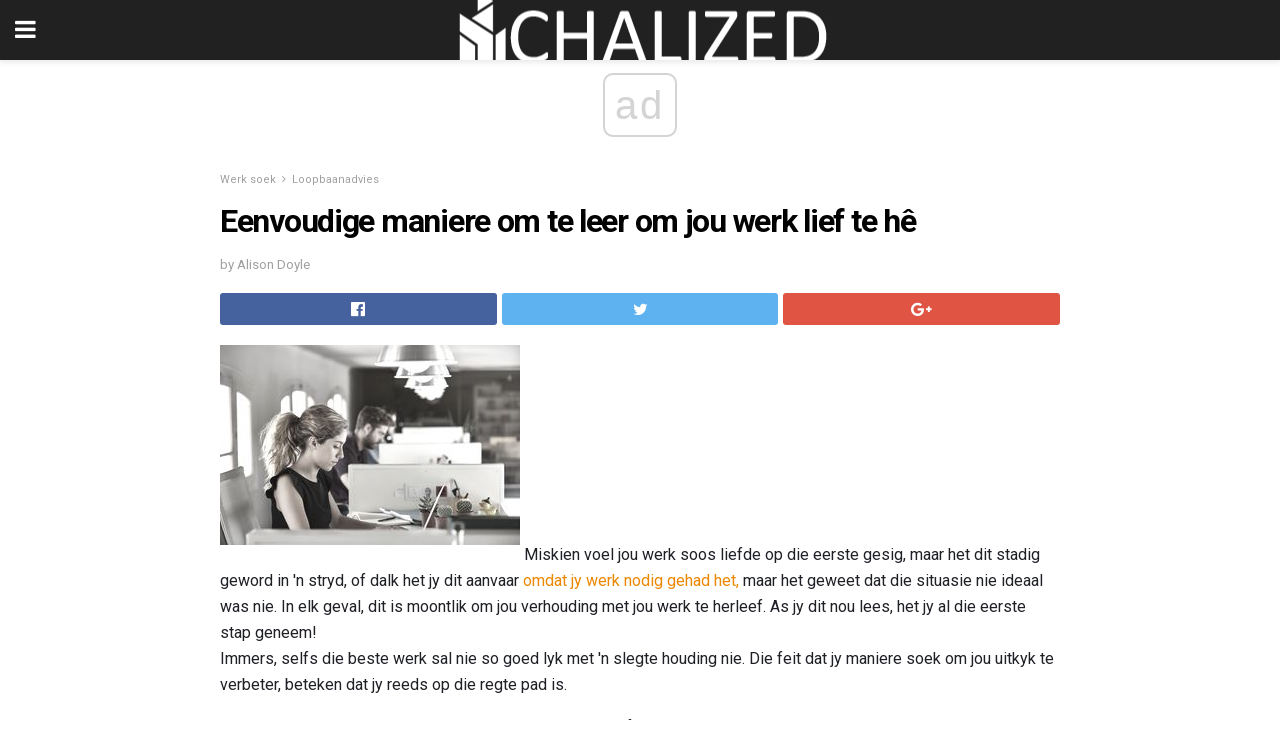

--- FILE ---
content_type: text/html; charset=UTF-8
request_url: https://af.chalized.com/eenvoudige-maniere-om-te-leer-om-jou-werk-lief-te-he/
body_size: 14244
content:
<!doctype html>
<html amp>
<head>
<meta charset="utf-8">
<meta name="viewport" content="width=device-width,initial-scale=1,minimum-scale=1,maximum-scale=1,user-scalable=no">
<link rel="canonical" href="https://af.chalized.com/eenvoudige-maniere-om-te-leer-om-jou-werk-lief-te-he/">
<script custom-element="amp-sidebar" src="https://cdn.ampproject.org/v0/amp-sidebar-0.1.js" async></script>
<link rel="icon" href="https://af.chalized.com/wp-content/themes/jnews-architect/images/cropped-favicon-32x32.png" sizes="32x32" />
<link rel="icon" href="https://af.chalized.com/wp-content/themes/jnews-architect/images/cropped-favicon-192x192.png" sizes="192x192" />
<link rel="apple-touch-icon-precomposed" href="https://af.chalized.com/wp-content/themes/jnews-architect/images/cropped-favicon-192x192.png" />
<link href="https://maxcdn.bootstrapcdn.com/font-awesome/4.7.0/css/font-awesome.min.css" rel="stylesheet" type="text/css">
<title>10 eenvoudige maniere om te leer om jou werk lief te hê</title>
<script src="https://cdn.ampproject.org/v0.js" async></script>
<link rel="stylesheet" href="https://fonts.googleapis.com/css?family=Roboto%3Aregular%2C700">
<style amp-boilerplate>body{-webkit-animation:-amp-start 8s steps(1,end) 0s 1 normal both;-moz-animation:-amp-start 8s steps(1,end) 0s 1 normal both;-ms-animation:-amp-start 8s steps(1,end) 0s 1 normal both;animation:-amp-start 8s steps(1,end) 0s 1 normal both}@-webkit-keyframes -amp-start{from{visibility:hidden}to{visibility:visible}}@-moz-keyframes -amp-start{from{visibility:hidden}to{visibility:visible}}@-ms-keyframes -amp-start{from{visibility:hidden}to{visibility:visible}}@-o-keyframes -amp-start{from{visibility:hidden}to{visibility:visible}}@keyframes -amp-start{from{visibility:hidden}to{visibility:visible}}</style>
<noscript>
	<style amp-boilerplate>body{-webkit-animation:none;-moz-animation:none;-ms-animation:none;animation:none}</style>
</noscript>
<style amp-custom>
	/*** Generic WP ***/
	/*.alignright {
	float: right;
	}
	.alignleft {
	float: left;
	}*/
	.aligncenter {
	display: block;
	margin-left: auto;
	margin-right: auto;
	}
	.amp-wp-enforced-sizes {
	/** Our sizes fallback is 100vw, and we have a padding on the container; the max-width here prevents the element from overflowing. **/
	max-width: 100%;
	margin: 0 auto;
	}
	.amp-wp-unknown-size img {
	/** Worst case scenario when we can't figure out dimensions for an image. **/
	/** Force the image into a box of fixed dimensions and use object-fit to scale. **/
	object-fit: contain;
	}
	/* Clearfix */
	.clearfix:before, .clearfix:after {
	content: " ";
	display: table;
	}
	.clearfix:after {
	clear: both;
	}
	/*** Theme Styles ***/
	.amp-wp-content, .amp-wp-title-bar div {
	margin: 0 auto;
	max-width: 600px;
	}
	body, html {
	height: 100%;
	margin: 0;
	}
	body {
	background-color: #FFFFFF;
	color: #1f2026;
	font-family: -apple-system, BlinkMacSystemFont, "Segoe UI", "Roboto", "Oxygen-Sans", "Ubuntu", "Cantarell", "Helvetica Neue", sans-serif;
	font-size: 14px;
	line-height: 1.785714285714286em;
	text-rendering: optimizeLegibility;
	-webkit-font-smoothing: antialiased;
	-moz-osx-font-smoothing: grayscale;
	}
	h1,
	h2,
	h3,
	h4,
	h5,
	h6,
	.amp-wp-title {
	color: #020202;
	}
	body,
	input,
	textarea,
	select,
	.chosen-container-single .chosen-single,
	.btn,
	.button {
	font-family: Roboto;
	}
	::-moz-selection {
	background: #fde69a;
	color: #212121;
	text-shadow: none;
	}
	::-webkit-selection {
	background: #fde69a;
	color: #212121;
	text-shadow: none;
	}
	::selection {
	background: #fde69a;
	color: #212121;
	text-shadow: none;
	}
	p, ol, ul, figure {
	margin: 0 0 1em;
	padding: 0;
	}
	a, a:visited {
	text-decoration: none;
	}
	a:hover, a:active, a:focus {
	color: #212121;
	}
	/*** Global Color ***/
	a,
	a:visited,
	#breadcrumbs a:hover,
	.amp-related-content h3 a:hover,
	.amp-related-content h3 a:focus,
	.bestprice .price, .jeg_review_title
	{
	color: #ed8600;
	}
	/*** Header ***/
	.amp-wp-header {
	text-align: center;
	background-color: #fff;
	height: 60px;
	box-shadow: 0 2px 6px rgba(0, 0, 0,.1);
	}
	.amp-wp-header.dark {
	background-color: #212121;
	}
	.amp-wp-header .jeg_mobile_logo {
	background-image: url(https://af.chalized.com/wp-content/themes/jnews-architect/images/mobile-logo-architect.png);
	}
	@media
	only screen and (-webkit-min-device-pixel-ratio: 2),
	only screen and (   min--moz-device-pixel-ratio: 2),
	only screen and (     -o-min-device-pixel-ratio: 2/1),
	only screen and (        min-device-pixel-ratio: 2),
	only screen and (                min-resolution: 192dpi),
	only screen and (                min-resolution: 2dppx) {
	.amp-wp-header .jeg_mobile_logo {
	background-image: url(https://af.chalized.com/wp-content/themes/jnews-architect/images/mobile-logo-architect2x.png);
	background-size: 180px;
	}
	}
	.amp-wp-header div {
	color: #fff;
	font-size: 1em;
	font-weight: 400;
	margin: 0 auto;
	position: relative;
	display: block;
	width: 100%;
	height: 100%;
	}
	.amp-wp-header a {
	text-align: center;
	width: 100%;
	height: 100%;
	display: block;
	background-position: center center;
	background-repeat: no-repeat;
	}
	.amp-wp-site-icon {
	vertical-align: middle;
	}
	/*** Article ***/
	.amp-wp-article {
	color: #333;
	font-size: 16px;
	line-height: 1.625em;
	margin: 22px auto 30px;
	padding: 0 15px;
	max-width: 840px;
	overflow-wrap: break-word;
	word-wrap: break-word;
	}
	/* Article Breadcrumb */
	.amp-wp-breadcrumb {
	margin: -5px auto 10px;
	font-size: 11px;
	color: #a0a0a0;
	}
	#breadcrumbs a {
	color: #53585c;
	}
	#breadcrumbs .fa {
	padding: 0 3px
	}
	#breadcrumbs .breadcrumb_last_link a {
	color: #a0a0a0
	}
	/* Article Header */
	.amp-wp-article-header {
	margin-bottom: 15px;
	}
	.amp-wp-title {
	display: block;
	width: 100%;
	font-size: 32px;
	font-weight: bold;
	line-height: 1.15;
	margin: 0 0 .4em;
	letter-spacing: -0.04em;
	}
	/* Article Meta */
	.amp-wp-meta {
	color: #a0a0a0;
	list-style: none;
	font-size: smaller;
	}
	.amp-wp-meta li {
	display: inline-block;
	line-height: 1;
	}
	.amp-wp-byline amp-img, .amp-wp-byline .amp-wp-author {
	display: inline-block;
	}
	.amp-wp-author a {
	font-weight: bold;
	}
	.amp-wp-byline amp-img {
	border-radius: 100%;
	position: relative;
	margin-right: 6px;
	vertical-align: middle;
	}
	.amp-wp-posted-on {
	margin-left: 5px;
	}
	.amp-wp-posted-on:before {
	content: '\2014';
	margin-right: 5px;
	}
	/* Featured image */
	/* .amp-wp-article .amp-wp-article-featured-image {
	margin: 0 -15px 15px;
	max-width: none;
	} */
	.amp-wp-article-featured-image amp-img {
	margin: 0 auto;
	}
	.amp-wp-article-featured-image.wp-caption .wp-caption-text {
	margin: 0 18px;
	}
	/* Social Share */
	.jeg_share_amp_container {
	margin: 0 0 15px;
	}
	.jeg_sharelist {
	float: none;
	display: -webkit-flex;
	display: -ms-flexbox;
	display: flex;
	-webkit-flex-wrap: wrap;
	-ms-flex-wrap: wrap;
	flex-wrap: wrap;
	-webkit-align-items: flex-start;
	-ms-flex-align: start;
	align-items: flex-start;
	}
	.jeg_share_button a {
	display: -webkit-flex;
	display: -ms-flexbox;
	display: flex;
	-webkit-flex: 1;
	-ms-flex: 1;
	flex: 1;
	-webkit-justify-content: center;
	-ms-flex-pack: center;
	justify-content: center;
	-webkit-backface-visibility: hidden;
	backface-visibility: hidden;
	}
	.jeg_share_button a {
	float: left;
	width: auto;
	height: 32px;
	line-height: 32px;
	white-space: nowrap;
	padding: 0 10px;
	color: #fff;
	background: #212121;
	margin: 0 5px 5px 0;
	border-radius: 3px;
	text-align: center;
	-webkit-transition: .2s;
	-o-transition: .2s;
	transition: .2s;
	}
	.jeg_share_button a:last-child {
	margin-right: 0
	}
	.jeg_share_button a:hover {
	opacity: .75
	}
	.jeg_share_button a > span {
	display: none;
	}
	.jeg_share_button .fa {
	font-size: 16px;
	line-height: inherit;
	}
	.jeg_share_button .jeg_btn-facebook {
	background: #45629f;
	}
	.jeg_share_button .jeg_btn-twitter {
	background: #5eb2ef;
	}
	.jeg_share_button .jeg_btn-pinterest {
	background: #e02647;
	}
	.jeg_share_button .jeg_btn-google-plus {
	background: #df5443;
	}
	/*** Article Content ***/
	.amp-wp-article-content {
	color: #1f2026;
	}
	.amp-wp-article-content ul, .amp-wp-article-content ol {
	margin: 0 0 1.5em 1.5em;
	}
	.amp-wp-article-content li {
	margin-bottom: 0.5em;
	}
	.amp-wp-article-content ul {
	list-style: square;
	}
	.amp-wp-article-content ol {
	list-style: decimal;
	}
	.amp-wp-article-content ul.fa-ul {
	list-style: none;
	margin-left: inherit;
	padding-left: inherit;
	}
	.amp-wp-article-content amp-img {
	margin: 0 auto 15px;
	}
	.amp-wp-article-content .wp-caption amp-img {
	margin-bottom: 0px;
	}
	.amp-wp-article-content amp-img.alignright {
	margin: 5px -15px 15px 15px;
	max-width: 60%;
	}
	.amp-wp-article-content amp-img.alignleft {
	margin: 5px 15px 15px -15px;
	max-width: 60%;
	}
	.amp-wp-article-content h1, .amp-wp-article-content h2, .amp-wp-article-content h3, .amp-wp-article-content h4, .amp-wp-article-content h5, .amp-wp-article-content h6 {
	font-weight: 500;
	}
	dt {
	font-weight: 600;
	}
	dd {
	margin-bottom: 1.25em;
	}
	em, cite {
	font-style: italic;
	}
	ins {
	background: #fcf8e3;
	}
	sub, sup {
	font-size: 62.5%;
	}
	sub {
	vertical-align: sub;
	bottom: 0;
	}
	sup {
	vertical-align: super;
	top: 0.25em;
	}
	/* Table */
	table {
	width: 100%;
	margin: 1em 0 30px;
	line-height: normal;
	color: #7b7b7b;
	}
	tr {
	border-bottom: 1px solid #eee;
	}
	tbody tr:hover {
	color: #53585c;
	background: #f7f7f7;
	}
	thead tr {
	border-bottom: 2px solid #eee;
	}
	th, td {
	font-size: 0.85em;
	padding: 8px 20px;
	text-align: left;
	border-left: 1px solid #eee;
	border-right: 1px solid #eee;
	}
	th {
	color: #53585c;
	font-weight: bold;
	vertical-align: middle;
	}
	tbody tr:last-child, th:first-child, td:first-child, th:last-child, td:last-child {
	border: 0;
	}
	/* Quotes */
	blockquote {
	display: block;
	color: #7b7b7b;
	font-style: italic;
	padding-left: 1em;
	border-left: 4px solid #eee;
	margin: 0 0 15px 0;
	}
	blockquote p:last-child {
	margin-bottom: 0;
	}
	/* Captions */
	.wp-caption {
	max-width: 100%;
	box-sizing: border-box;
	}
	.wp-caption.alignleft {
	margin: 5px 20px 20px 0;
	}
	.wp-caption.alignright {
	margin: 5px 0 20px 20px;
	}
	.wp-caption .wp-caption-text {
	margin: 3px 0 1em;
	font-size: 12px;
	color: #a0a0a0;
	text-align: center;
	}
	.wp-caption a {
	color: #a0a0a0;
	text-decoration: underline;
	}
	/* AMP Media */
	amp-carousel {
	margin-top: -25px;
	}
	.amp-wp-article-content amp-carousel amp-img {
	border: none;
	}
	amp-carousel > amp-img > img {
	object-fit: contain;
	}
	.amp-wp-iframe-placeholder {
	background-color: #212121;
	background-size: 48px 48px;
	min-height: 48px;
	}
	/* Shortcodes */
	.intro-text {
	font-size: larger;
	line-height: 1.421em;
	letter-spacing: -0.01em;
	}
	.dropcap {
	display: block;
	float: left;
	margin: 0.04em 0.2em 0 0;
	color: #212121;
	font-size: 3em;
	line-height: 1;
	padding: 10px 15px;
	}
	.dropcap.rounded {
	border-radius: 10px;
	}
	/* Pull Quote */
	.pullquote {
	font-size: larger;
	border: none;
	padding: 0 1em;
	position: relative;
	text-align: center;
	}
	.pullquote:before, .pullquote:after {
	content: '';
	display: block;
	width: 50px;
	height: 2px;
	background: #eee;
	}
	.pullquote:before {
	margin: 1em auto 0.65em;
	}
	.pullquote:after {
	margin: 0.75em auto 1em;
	}
	/* Article Review */
	.jeg_review_wrap {
	border-top: 3px solid #eee;
	padding-top: 20px;
	margin: 40px 0;
	}
	.jeg_reviewheader {
	margin-bottom: 20px;
	}
	.jeg_review_title {
	font-weight: bold;
	margin: 0 0 20px;
	}
	.jeg_review_wrap .jeg_review_subtitle {
	font-size: smaller;
	line-height: 1.4em;
	margin: 0 0 5px;
	}
	.jeg_review_wrap h3 {
	font-size: 16px;
	font-weight: bolder;
	margin: 0 0 10px;
	text-transform: uppercase;
	}
	.review_score {
	float: left;
	color: #fff;
	text-align: center;
	width: 70px;
	margin-right: 15px;
	}
	.review_score .score_text {
	background: rgba(0, 0, 0, 0.08);
	}
	.score_good {
	background: #0D86F7;
	}
	.score_avg {
	background: #A20DF7;
	}
	.score_bad {
	background: #F70D0D;
	}
	.score_value {
	display: block;
	font-size: 26px;
	font-weight: bold;
	line-height: normal;
	padding: 10px 0;
	}
	.score_value .percentsym {
	font-size: 50%;
	vertical-align: super;
	margin-right: -0.45em;
	}
	.score_text {
	display: block;
	padding: 3px 0;
	font-size: 12px;
	letter-spacing: 1.5px;
	text-transform: uppercase;
	text-rendering: auto;
	-webkit-font-smoothing: auto;
	-moz-osx-font-smoothing: auto;
	}
	.jeg_reviewdetail {
	margin-bottom: 30px;
	background: #f5f5f5;
	border-radius: 3px;
	width: 100%;
	}
	.conspros {
	padding: 15px 20px;
	}
	.jeg_reviewdetail .conspros:first-child {
	border-bottom: 1px solid #e0e0e0;
	}
	.jeg_reviewdetail ul {
	margin: 0;
	list-style-type: none;
	font-size: smaller;
	}
	.jeg_reviewdetail li {
	padding-left: 22px;
	position: relative;
	}
	.jeg_reviewdetail li > i {
	color: #a0a0a0;
	position: absolute;
	left: 0;
	top: -1px;
	font-style: normal;
	font-size: 14px;
	}
	.jeg_reviewdetail li > i:before {
	font-family: 'FontAwesome';
	content: "\f00c";
	display: inline-block;
	text-rendering: auto;
	-webkit-font-smoothing: antialiased;
	-moz-osx-font-smoothing: grayscale;
	}
	.jeg_reviewdetail .conspros:last-child li > i:before {
	content: "\f00d";
	}
	/* Review Breakdown */
	.jeg_reviewscore {
	padding: 15px 20px;
	border: 2px solid #eee;
	border-radius: 3px;
	margin-bottom: 30px;
	}
	.jeg_reviewscore ul {
	margin: 0;
	font-family: inherit;
	}
	.jeg_reviewscore li {
	margin: 1em 0;
	padding: 0;
	font-size: 13px;
	list-style: none;
	}
	/* Review Stars */
	.jeg_review_stars {
	font-size: 14px;
	color: #F7C90D;
	}
	.jeg_reviewstars li {
	border-top: 1px dotted #eee;
	padding-top: 8px;
	margin: 8px 0;
	}
	.jeg_reviewstars .reviewscore {
	float: right;
	font-size: 18px;
	color: #F7C90D;
	}
	/* Review Bars */
	.jeg_reviewbars .reviewscore {
	font-weight: bold;
	float: right;
	}
	.jeg_reviewbars .jeg_reviewbar_wrap, .jeg_reviewbars .barbg {
	height: 4px;
	border-radius: 2px;
	}
	.jeg_reviewbars .jeg_reviewbar_wrap {
	position: relative;
	background: #eee;
	clear: both;
	}
	.jeg_reviewbars .barbg {
	position: relative;
	display: block;
	background: #F7C90D;
	background: -moz-linear-gradient(left, rgba(247, 201, 13, 1) 0%, rgba(247, 201, 13, 1) 45%, rgba(247, 126, 13, 1) 100%);
	background: -webkit-linear-gradient(left, rgba(247, 201, 13, 1) 0%, rgba(247, 201, 13, 1) 45%, rgba(247, 126, 13, 1) 100%);
	background: linear-gradient(to right, rgba(247, 201, 13, 1) 0%, rgba(247, 201, 13, 1) 45%, rgba(247, 126, 13, 1) 100%);
	filter: progid:DXImageTransform.Microsoft.gradient(startColorstr='#f7c90d', endColorstr='#f77e0d', GradientType=1);
	}
	.jeg_reviewbars .barbg:after {
	width: 10px;
	height: 10px;
	border-radius: 100%;
	background: #fff;
	content: '';
	position: absolute;
	right: 0;
	display: block;
	border: 3px solid #F77E0D;
	top: -3px;
	box-sizing: border-box;
	}
	/* Product Deals */
	.jeg_deals h3 {
	text-transform: none;
	font-size: 18px;
	margin-bottom: 5px;
	font-weight: bold;
	}
	.dealstitle p {
	font-size: smaller;
	}
	.bestprice {
	margin-bottom: 1em;
	}
	.bestprice h4 {
	font-size: smaller;
	font-weight: bold;
	text-transform: uppercase;
	display: inline;
	}
	.bestprice .price {
	font-size: 1em;
	}
	.jeg_deals .price {
	font-weight: bold;
	}
	.jeg_deals a {
	color: #212121
	}
	/* Deals on Top Article */
	.jeg_deals_float {
	width: 100%;
	padding: 10px 15px 15px;
	background: #f5f5f5;
	border-radius: 3px;
	margin: 0 0 1.25em;
	box-sizing: border-box;
	}
	.jeg_deals_float h3 {
	font-size: smaller;
	margin: 0 0 5px;
	}
	.jeg_deals_float .jeg_storelist li {
	padding: 3px 7px;
	font-size: small;
	}
	ul.jeg_storelist {
	list-style: none;
	margin: 0;
	border: 1px solid #e0e0e0;
	font-family: inherit;
	}
	.jeg_storelist li {
	background: #fff;
	border-bottom: 1px solid #e0e0e0;
	padding: 5px 10px;
	margin: 0;
	font-size: 13px;
	}
	.jeg_storelist li:last-child {
	border-bottom: 0
	}
	.jeg_storelist li .priceinfo {
	float: right;
	}
	.jeg_storelist .productlink {
	display: inline-block;
	padding: 0 10px;
	color: #fff;
	border-radius: 2px;
	font-size: 11px;
	line-height: 20px;
	margin-left: 5px;
	text-transform: uppercase;
	font-weight: bold;
	}
	/* Article Footer Meta */
	.amp-wp-meta-taxonomy {
	display: block;
	list-style: none;
	margin: 20px 0;
	border-bottom: 2px solid #eee;
	}
	.amp-wp-meta-taxonomy span {
	font-weight: bold;
	}
	.amp-wp-tax-category, .amp-wp-tax-tag {
	font-size: smaller;
	line-height: 1.4em;
	margin: 0 0 1em;
	}
	.amp-wp-tax-tag span {
	font-weight: bold;
	margin-right: 3px;
	}
	.amp-wp-tax-tag a {
	color: #616161;
	background: #f5f5f5;
	display: inline-block;
	line-height: normal;
	padding: 3px 8px;
	margin: 0 3px 5px 0;
	-webkit-transition: all 0.2s linear;
	-o-transition: all 0.2s linear;
	transition: all 0.2s linear;
	}
	.amp-wp-tax-tag a:hover,
	.jeg_storelist .productlink {
	color: #fff;
	background: #ed8600;
	}
	/* AMP Related */
	.amp-related-wrapper h2 {
	font-size: 16px;
	font-weight: bold;
	margin-bottom: 10px;
	}
	.amp-related-content {
	margin-bottom: 15px;
	overflow: hidden;
	}
	.amp-related-content amp-img {
	float: left;
	width: 100px;
	}
	.amp-related-text {
	margin-left: 100px;
	padding-left: 15px;
	}
	.amp-related-content h3 {
	font-size: 14px;
	font-weight: 500;
	line-height: 1.4em;
	margin: 0 0 5px;
	}
	.amp-related-content h3 a {
	color: #212121;
	}
	.amp-related-content .amp-related-meta {
	color: #a0a0a0;
	font-size: 10px;
	line-height: normal;
	text-transform: uppercase;
	}
	.amp-related-date {
	margin-left: 5px;
	}
	.amp-related-date:before {
	content: '\2014';
	margin-right: 5px;
	}
	/* AMP Comment */
	.amp-wp-comments-link {
	}
	.amp-wp-comments-link a {
	}
	/* AMP Footer */
	.amp-wp-footer {
	background: #f5f5f5;
	color: #999;
	text-align: center;
	}
	.amp-wp-footer .amp-wp-footer-inner {
	margin: 0 auto;
	padding: 15px;
	position: relative;
	}
	.amp-wp-footer h2 {
	font-size: 1em;
	line-height: 1.375em;
	margin: 0 0 .5em;
	}
	.amp-wp-footer .back-to-top {
	font-size: 11px;
	text-transform: uppercase;
	letter-spacing: 1px;
	}
	.amp-wp-footer p {
	font-size: 12px;
	line-height: 1.5em;
	margin: 1em 2em .6em;
	}
	.amp-wp-footer a {
	color: #53585c;
	text-decoration: none;
	}
	.amp-wp-social-footer a:not(:last-child) {
	margin-right: 0.8em;
	}
	/* AMP Ads */
	.amp_ad_wrapper {
	text-align: center;
	}
	/* AMP Sidebar */
	.toggle_btn,
	.amp-wp-header .jeg_search_toggle {
	color: #212121;
	background: transparent;
	font-size: 24px;
	top: 0;
	left: 0;
	position: absolute;
	display: inline-block;
	width: 50px;
	height: 60px;
	line-height: 60px;
	text-align: center;
	border: none;
	padding: 0;
	outline: 0;
	}
	.amp-wp-header.dark .toggle_btn,
	.amp-wp-header.dark .jeg_search_toggle {
	color: #fff;
	}
	.amp-wp-header .jeg_search_toggle {
	left: auto;
	right: 0;
	}
	#sidebar {
	background-color: #fff;
	width: 100%;
	max-width: 320px;
	}
	#sidebar > div:nth-child(3) {
	display: none;
	}
	.jeg_mobile_wrapper {
	height: 100%;
	overflow-x: hidden;
	overflow-y: auto;
	}
	.jeg_mobile_wrapper .nav_wrap {
	min-height: 100%;
	display: flex;
	flex-direction: column;
	position: relative;
	}
	.jeg_mobile_wrapper .nav_wrap:before {
	content: "";
	position: absolute;
	top: 0;
	left: 0;
	right: 0;
	bottom: 0;
	min-height: 100%;
	z-index: -1;
	}
	.jeg_mobile_wrapper .item_main {
	flex: 1;
	}
	.jeg_mobile_wrapper .item_bottom {
	-webkit-box-pack: end;
	-ms-flex-pack: end;
	justify-content: flex-end;
	}
	.jeg_aside_item {
	display: block;
	padding: 20px;
	border-bottom: 1px solid #eee;
	}
	.item_bottom .jeg_aside_item {
	padding: 10px 20px;
	border-bottom: 0;
	}
	.item_bottom .jeg_aside_item:first-child {
	padding-top: 20px;
	}
	.item_bottom .jeg_aside_item:last-child {
	padding-bottom: 20px;
	}
	.jeg_aside_item:last-child {
	border-bottom: 0;
	}
	.jeg_aside_item:after {
	content: "";
	display: table;
	clear: both;
	}
	/* Mobile Aside Widget */
	.jeg_mobile_wrapper .widget {
	display: block;
	padding: 20px;
	margin-bottom: 0;
	border-bottom: 1px solid #eee;
	}
	.jeg_mobile_wrapper .widget:last-child {
	border-bottom: 0;
	}
	.jeg_mobile_wrapper .widget .jeg_ad_module {
	margin-bottom: 0;
	}
	/* Mobile Menu Account */
	.jeg_aside_item.jeg_mobile_profile {
	display: none;
	}
	/* Mobile Menu */
	.jeg_navbar_mobile_wrapper {
	position: relative;
	z-index: 9;
	}
	.jeg_mobile_menu li a {
	color: #212121;
	margin-bottom: 15px;
	display: block;
	font-size: 18px;
	line-height: 1.444em;
	font-weight: bold;
	position: relative;
	}
	.jeg_mobile_menu li.sfHover > a, .jeg_mobile_menu li a:hover {
	color: #f70d28;
	}
	.jeg_mobile_menu,
	.jeg_mobile_menu ul {
	list-style: none;
	margin: 0px;
	}
	.jeg_mobile_menu ul {
	padding-bottom: 10px;
	padding-left: 20px;
	}
	.jeg_mobile_menu ul li a {
	color: #757575;
	font-size: 15px;
	font-weight: normal;
	margin-bottom: 12px;
	padding-bottom: 5px;
	border-bottom: 1px solid #eee;
	}
	.jeg_mobile_menu.sf-arrows .sfHover .sf-with-ul:after {
	-webkit-transform: rotate(90deg);
	transform: rotate(90deg);
	}
	/** Mobile Socials **/
	.jeg_mobile_wrapper .socials_widget {
	display: -webkit-box;
	display: -ms-flexbox;
	display: flex;
	}
	.jeg_mobile_wrapper .socials_widget a {
	margin-bottom: 0;
	display: block;
	}
	/* Mobile: Social Icon */
	.jeg_mobile_topbar .jeg_social_icon_block.nobg a {
	margin-right: 10px;
	}
	.jeg_mobile_topbar .jeg_social_icon_block.nobg a .fa {
	font-size: 14px;
	}
	/* Mobile Search */
	.jeg_navbar_mobile .jeg_search_wrapper {
	position: static;
	}
	.jeg_navbar_mobile .jeg_search_popup_expand {
	float: none;
	}
	.jeg_search_expanded .jeg_search_popup_expand .jeg_search_toggle {
	position: relative;
	}
	.jeg_navbar_mobile .jeg_search_expanded .jeg_search_popup_expand .jeg_search_toggle:before {
	border-color: transparent transparent #fff;
	border-style: solid;
	border-width: 0 8px 8px;
	content: "";
	right: 0;
	position: absolute;
	bottom: -1px;
	z-index: 98;
	}
	.jeg_navbar_mobile .jeg_search_expanded .jeg_search_popup_expand .jeg_search_toggle:after {
	border-color: transparent transparent #eee;
	border-style: solid;
	border-width: 0 9px 9px;
	content: "";
	right: -1px;
	position: absolute;
	bottom: 0px;
	z-index: 97;
	}
	.jeg_navbar_mobile .jeg_search_popup_expand .jeg_search_form:before,
	.jeg_navbar_mobile .jeg_search_popup_expand .jeg_search_form:after {
	display: none;
	}
	.jeg_navbar_mobile .jeg_search_popup_expand .jeg_search_form {
	width: auto;
	border-left: 0;
	border-right: 0;
	left: -15px;
	right: -15px;
	padding: 20px;
	-webkit-transform: none;
	transform: none;
	}
	.jeg_navbar_mobile .jeg_search_popup_expand .jeg_search_result {
	margin-top: 84px;
	width: auto;
	left: -15px;
	right: -15px;
	border: 0;
	}
	.jeg_navbar_mobile .jeg_search_form .jeg_search_button {
	font-size: 18px;
	}
	.jeg_navbar_mobile .jeg_search_wrapper .jeg_search_input {
	font-size: 18px;
	padding: .5em 40px .5em 15px;
	height: 42px;
	}
	.jeg_navbar_mobile .jeg_nav_left .jeg_search_popup_expand .jeg_search_form:before {
	right: auto;
	left: 16px;
	}
	.jeg_navbar_mobile .jeg_nav_left .jeg_search_popup_expand .jeg_search_form:after {
	right: auto;
	left: 15px;
	}
	.jeg_search_wrapper .jeg_search_input {
	width: 100%;
	vertical-align: middle;
	height: 40px;
	padding: 0.5em 30px 0.5em 14px;
	box-sizing: border-box;
	}
	.jeg_mobile_wrapper .jeg_search_result {
	width: 100%;
	border-left: 0;
	border-right: 0;
	right: 0;
	}
	.admin-bar .jeg_mobile_wrapper {
	padding-top: 32px;
	}
	.admin-bar .jeg_show_menu .jeg_menu_close {
	top: 65px;
	}
	/* Mobile Copyright */
	.jeg_aside_copyright {
	font-size: 11px;
	color: #757575;
	letter-spacing: .5px;
	}
	.jeg_aside_copyright a {
	color: inherit;
	border-bottom: 1px solid #aaa;
	}
	.jeg_aside_copyright p {
	margin-bottom: 1.2em;
	}
	.jeg_aside_copyright p:last-child {
	margin-bottom: 0;
	}
	/* Social Icon */
	.socials_widget a {
	display: inline-block;
	margin: 0 10px 10px 0;
	text-decoration: none;
	}
	.socials_widget.nobg a {
	margin: 0 20px 15px 0;
	}
	.socials_widget a:last-child {
	margin-right: 0
	}
	.socials_widget.nobg a .fa {
	font-size: 18px;
	width: auto;
	height: auto;
	line-height: inherit;
	background: transparent;
	}
	.socials_widget a .fa {
	font-size: 1em;
	display: inline-block;
	width: 38px;
	line-height: 36px;
	white-space: nowrap;
	color: #fff;
	text-align: center;
	-webkit-transition: all 0.2s ease-in-out;
	-o-transition: all 0.2s ease-in-out;
	transition: all 0.2s ease-in-out;
	}
	.socials_widget.circle a .fa {
	border-radius: 100%;
	}
	/* Social Color */
	.socials_widget .jeg_rss .fa {
	background: #ff6f00;
	}
	.socials_widget .jeg_facebook .fa {
	background: #45629f;
	}
	.socials_widget .jeg_twitter .fa {
	background: #5eb2ef;
	}
	.socials_widget .jeg_google-plus .fa {
	background: #df5443;
	}
	.socials_widget .jeg_linkedin .fa {
	background: #0083bb;
	}
	.socials_widget .jeg_instagram .fa {
	background: #125d8f;
	}
	.socials_widget .jeg_pinterest .fa {
	background: #e02647;
	}
	.socials_widget .jeg_behance .fa {
	background: #1e72ff;
	}
	.socials_widget .jeg_dribbble .fa {
	background: #eb5590;
	}
	.socials_widget .jeg_reddit .fa {
	background: #5f99cf;
	}
	.socials_widget .jeg_stumbleupon .fa {
	background: #ff4e2e;
	}
	.socials_widget .jeg_vimeo .fa {
	background: #a1d048;
	}
	.socials_widget .jeg_github .fa {
	background: #313131;
	}
	.socials_widget .jeg_flickr .fa {
	background: #ff0077;
	}
	.socials_widget .jeg_tumblr .fa {
	background: #2d4862;
	}
	.socials_widget .jeg_soundcloud .fa {
	background: #ffae00;
	}
	.socials_widget .jeg_youtube .fa {
	background: #c61d23;
	}
	.socials_widget .jeg_twitch .fa {
	background: #6441a5;
	}
	.socials_widget .jeg_vk .fa {
	background: #3e5c82;
	}
	.socials_widget .jeg_weibo .fa {
	background: #ae2c00;
	}
	/* Social Color No Background*/
	.socials_widget.nobg .jeg_rss .fa {
	color: #ff6f00;
	}
	.socials_widget.nobg .jeg_facebook .fa {
	color: #45629f;
	}
	.socials_widget.nobg .jeg_twitter .fa {
	color: #5eb2ef;
	}
	.socials_widget.nobg .jeg_google-plus .fa {
	color: #df5443;
	}
	.socials_widget.nobg .jeg_linkedin .fa {
	color: #0083bb;
	}
	.socials_widget.nobg .jeg_instagram .fa {
	color: #125d8f;
	}
	.socials_widget.nobg .jeg_pinterest .fa {
	color: #e02647;
	}
	.socials_widget.nobg .jeg_behance .fa {
	color: #1e72ff;
	}
	.socials_widget.nobg .jeg_dribbble .fa {
	color: #eb5590;
	}
	.socials_widget.nobg .jeg_reddit .fa {
	color: #5f99cf;
	}
	.socials_widget.nobg .jeg_stumbleupon .fa {
	color: #ff4e2e;
	}
	.socials_widget.nobg .jeg_vimeo .fa {
	color: #a1d048;
	}
	.socials_widget.nobg .jeg_github .fa {
	color: #313131;
	}
	.socials_widget.nobg .jeg_flickr .fa {
	color: #ff0077;
	}
	.socials_widget.nobg .jeg_tumblr .fa {
	color: #2d4862;
	}
	.socials_widget.nobg .jeg_soundcloud .fa {
	color: #ffae00;
	}
	.socials_widget.nobg .jeg_youtube .fa {
	color: #c61d23;
	}
	.socials_widget.nobg .jeg_twitch .fa {
	color: #6441a5;
	}
	.socials_widget.nobg .jeg_vk .fa {
	color: #3e5c82;
	}
	.socials_widget.nobg .jeg_weibo .fa {
	color: #ae2c00;
	}
	/** Mobile Search Form **/
	.jeg_search_wrapper {
	position: relative;
	}
	.jeg_search_wrapper .jeg_search_form {
	display: block;
	position: relative;
	line-height: normal;
	min-width: 60%;
	}
	.jeg_search_no_expand .jeg_search_toggle {
	display: none;
	}
	.jeg_mobile_wrapper .jeg_search_result {
	width: 100%;
	border-left: 0;
	border-right: 0;
	right: 0;
	}
	.jeg_search_hide {
	display: none;
	}
	.jeg_mobile_wrapper .jeg_search_no_expand .jeg_search_input {
	box-shadow: inset 0 2px 2px rgba(0,0,0,.05);
	}
	.jeg_mobile_wrapper .jeg_search_result {
	width: 100%;
	border-left: 0;
	border-right: 0;
	right: 0;
	}
	.jeg_search_no_expand.round .jeg_search_input {
	border-radius: 33px;
	padding: .5em 15px;
	}
	.jeg_search_no_expand.round .jeg_search_button {
	padding-right: 12px;
	}
	input:not([type="submit"]) {
	display: inline-block;
	background: #fff;
	border: 1px solid #e0e0e0;
	border-radius: 0;
	padding: 7px 14px;
	height: 40px;
	outline: none;
	font-size: 14px;
	font-weight: 300;
	margin: 0;
	width: 100%;
	max-width: 100%;
	-webkit-transition: all 0.2s ease;
	transition: .25s ease;
	box-shadow: none;
	}
	input[type="submit"], .btn {
	border: none;
	background: #f70d28;
	color: #fff;
	padding: 0 20px;
	line-height: 40px;
	height: 40px;
	display: inline-block;
	cursor: pointer;
	text-transform: uppercase;
	font-size: 13px;
	font-weight: bold;
	letter-spacing: 2px;
	outline: 0;
	-webkit-appearance: none;
	-webkit-transition: .3s ease;
	transition: .3s ease;
	}
	.jeg_search_wrapper .jeg_search_button {
	color: #212121;
	background: transparent;
	border: 0;
	font-size: 14px;
	outline: none;
	cursor: pointer;
	position: absolute;
	height: auto;
	min-height: unset;
	top: 0;
	bottom: 0;
	right: 0;
	padding: 0 10px;
	transition: none;
	}
	/** Mobile Dark Scheme **/
	.dark .jeg_bg_overlay {
	background: #fff;
	}
	.dark .jeg_mobile_wrapper {
	background-color: #212121;
	color: #f5f5f5;
	}
	.dark .jeg_mobile_wrapper .jeg_search_result {
	background: rgba(0, 0, 0, .9);
	color: #f5f5f5;
	border: 0;
	}
	.dark .jeg_menu_close {
	color: #212121;
	}
	.dark .jeg_aside_copyright,
	.dark .profile_box a,
	.dark .jeg_mobile_menu li a,
	.dark .jeg_mobile_wrapper .jeg_search_result a,
	.dark .jeg_mobile_wrapper .jeg_search_result .search-link {
	color: #f5f5f5;
	}
	.dark .jeg_aside_copyright a {
	border-color: rgba(255, 255, 255, .8)
	}
	.dark .jeg_aside_item,
	.dark .jeg_mobile_menu ul li a,
	.dark .jeg_search_result.with_result .search-all-button {
	border-color: rgba(255, 255, 255, .15);
	}
	.dark .profile_links li a,
	.dark .jeg_mobile_menu.sf-arrows .sf-with-ul:after,
	.dark .jeg_mobile_menu ul li a {
	color: rgba(255, 255, 255, .5)
	}
	.dark .jeg_mobile_wrapper .jeg_search_no_expand .jeg_search_input {
	background: rgba(255, 255, 255, 0.1);
	border: 0;
	}
	.dark .jeg_mobile_wrapper .jeg_search_no_expand .jeg_search_button,
	.dark .jeg_mobile_wrapper .jeg_search_no_expand .jeg_search_input {
	color: #fafafa;
	}
	.dark .jeg_mobile_wrapper .jeg_search_no_expand .jeg_search_input::-webkit-input-placeholder {
	color: rgba(255, 255, 255, 0.75);
	}
	.dark .jeg_mobile_wrapper .jeg_search_no_expand .jeg_search_input:-moz-placeholder {
	color: rgba(255, 255, 255, 0.75);
	}
	.dark .jeg_mobile_wrapper .jeg_search_no_expand .jeg_search_input::-moz-placeholder {
	color: rgba(255, 255, 255, 0.75);
	}
	.dark .jeg_mobile_wrapper .jeg_search_no_expand .jeg_search_input:-ms-input-placeholder {
	color: rgba(255, 255, 255, 0.75);
	}
	/* RTL */
	.rtl .socials_widget.nobg a {
	margin: 0 0 15px 20px;
	}
	.rtl .amp-wp-social-footer a:not(:last-child) {
	margin-left: 0.8em;
	margin-right: 0;
	}
	.rtl .jeg_search_no_expand.round .jeg_search_input {
	padding: 15px 2.5em 15px .5em;
	}
	.rtl .jeg_share_button a {
	margin: 0 0px 5px 5px;
	}
	.rtl .jeg_share_button a:last-child {
	margin-left: 0;
	}
	.rtl blockquote {
	padding-left: 0;
	padding-right: 1em;
	border-left: 0;
	border-right-width: 4px;
	border-right: 4px solid #eee;
	}
	amp-consent {
	position: relative;
	}
	.gdpr-consent {
	bottom: 0;
	left: 0;
	overflow: hiddent;
	z-index: 1000;
	width: 100%;
	position: fixed;
	}
	.gdpr-consent-wrapper {
	text-align: center;
	padding: 15px 10px;
	background: #f5f5f5;
	position: relative;
	}
	.gdpr-consent-content h2 {
	margin: 10px 0;
	}
	.gdpr-consent-close {
	position: absolute;
	top: 10px;
	right: 10px;
	font-size: 24px;
	border:none;
	}
	.btn.gdpr-consent-button-y {
	background: #ddd;
	color: #212121;
	margin-right:10px;
	}
	#post-consent-ui {
	text-align: center;
	}
	#post-consent-ui a {
	background: none;
	color: #666;
	text-decoration: underline;
	font-weight: normal;
	font-size: 12px;
	letter-spacing: normal;
	}
	/* Responsive */
	@media screen and (max-width: 782px) {
	.admin-bar .jeg_mobile_wrapper {
	padding-top: 46px;
	}
	}
	@media only screen and (max-width: 320px) {
	#sidebar {
	max-width: 275px;
	}
	}
	/* Inline styles */
	.amp-wp-inline-af98e714c8e8d8f4d6af87df6db1067e{max-width:1140px;}
	
	#statcounter{width:1px;height:1px;}
	
	.zxcvb{ max-width: 600px;}
</style>
<script async custom-element="amp-ad" src="https://cdn.ampproject.org/v0/amp-ad-0.1.js"></script>

<script async src="//cmp.optad360.io/items/0899d273-cb64-42bf-ad08-6d484b85f92d.min.js"></script>
<script async src="//get.optad360.io/sf/3c4f7f84-74f5-445a-9353-f51614d81fb4/plugin.min.js"></script>

</head>
<body class="">


<header id="#top" class="amp-wp-header dark">
	<div>
		<button on="tap:sidebar.toggle" class="toggle_btn"> <i class="fa fa-bars"></i> </button>
		<a class="jeg_mobile_logo" href="/" ></a>
	</div>
</header>
<amp-sidebar id="sidebar" layout="nodisplay" side="left" class="normal">
	<div class="jeg_mobile_wrapper">
		<div class="nav_wrap">
			<div class="item_main">
				<div class="jeg_aside_item">
					<ul class="jeg_mobile_menu">
	<li class="menu-item menu-item-type-post_type menu-item-object-page menu-item-home menu-item-has-children">
		<a href="https://af.chalized.com/category/werk-soek/">Werk soek</a>

					<ul class="sub-menu">
							<li class="menu-item menu-item-type-post_type menu-item-object-page menu-item-home"><a href="https://af.chalized.com/category/werksopdragte/">Werksopdragte</a></li>
							<li class="menu-item menu-item-type-post_type menu-item-object-page menu-item-home"><a href="https://af.chalized.com/category/basics/">Basics</a></li>
							<li class="menu-item menu-item-type-post_type menu-item-object-page menu-item-home"><a href="https://af.chalized.com/category/loopbaanadvies/">Loopbaanadvies</a></li>
							<li class="menu-item menu-item-type-post_type menu-item-object-page menu-item-home"><a href="https://af.chalized.com/category/briewe-en-e-posse/">Briewe en e-posse</a></li>
							<li class="menu-item menu-item-type-post_type menu-item-object-page menu-item-home"><a href="https://af.chalized.com/category/cvs/">CV&#39;s</a></li>
						</ul>
			</li>
	<li class="menu-item menu-item-type-post_type menu-item-object-page menu-item-home menu-item-has-children">
		<a href="https://af.chalized.com/category/menslike-hulpbronne/">Menslike hulpbronne</a>

					<ul class="sub-menu">
							<li class="menu-item menu-item-type-post_type menu-item-object-page menu-item-home"><a href="https://af.chalized.com/category/woordelys/">Woordelys</a></li>
							<li class="menu-item menu-item-type-post_type menu-item-object-page menu-item-home"><a href="https://af.chalized.com/category/huur-beste-praktyke/">Huur beste praktyke</a></li>
							<li class="menu-item menu-item-type-post_type menu-item-object-page menu-item-home"><a href="https://af.chalized.com/category/bestuursberoepe/">Bestuursberoepe</a></li>
							<li class="menu-item menu-item-type-post_type menu-item-object-page menu-item-home"><a href="https://af.chalized.com/category/werknemersbestuur/">Werknemersbestuur</a></li>
							<li class="menu-item menu-item-type-post_type menu-item-object-page menu-item-home"><a href="https://af.chalized.com/category/indiensnemingsreg/">Indiensnemingsreg</a></li>
						</ul>
			</li>
	<li class="menu-item menu-item-type-post_type menu-item-object-page menu-item-home menu-item-has-children">
		<a href="https://af.chalized.com/category/loopbane/">Loopbane</a>

					<ul class="sub-menu">
							<li class="menu-item menu-item-type-post_type menu-item-object-page menu-item-home"><a href="https://af.chalized.com/category/lugmag-werk/">Lugmag Werk</a></li>
							<li class="menu-item menu-item-type-post_type menu-item-object-page menu-item-home"><a href="https://af.chalized.com/category/marine-jobs/">Marine Jobs</a></li>
							<li class="menu-item menu-item-type-post_type menu-item-object-page menu-item-home"><a href="https://af.chalized.com/category/army-jobs/">Army Jobs</a></li>
							<li class="menu-item menu-item-type-post_type menu-item-object-page menu-item-home"><a href="https://af.chalized.com/category/navy-jobs/">Navy Jobs</a></li>
						</ul>
			</li>
	<li class="menu-item menu-item-type-post_type menu-item-object-page menu-item-home menu-item-has-children">
		<a href="https://af.chalized.com/category/amerikaanse-militere-loopbane/">Amerikaanse Militêre Loopbane</a>

					<ul class="sub-menu">
							<li class="menu-item menu-item-type-post_type menu-item-object-page menu-item-home"><a href="https://af.chalized.com/category/sluit-by-die-militere/">Sluit by die Militêre</a></li>
							<li class="menu-item menu-item-type-post_type menu-item-object-page menu-item-home"><a href="https://af.chalized.com/category/loopbane/">Loopbane</a></li>
							<li class="menu-item menu-item-type-post_type menu-item-object-page menu-item-home"><a href="https://af.chalized.com/category/wette-en-wetgewing/">Wette en wetgewing</a></li>
							<li class="menu-item menu-item-type-post_type menu-item-object-page menu-item-home"><a href="https://af.chalized.com/category/base-profiele/">Base Profiele</a></li>
							<li class="menu-item menu-item-type-post_type menu-item-object-page menu-item-home"><a href="https://af.chalized.com/category/oorloe-en-deployments/">Oorloë en Deployments</a></li>
						</ul>
			</li>
	<li class="menu-item menu-item-type-post_type menu-item-object-page menu-item-home menu-item-has-children">
		<a href="https://af.chalized.com/category/loopbaanbeplanning/">Loopbaanbeplanning</a>

					<ul class="sub-menu">
							<li class="menu-item menu-item-type-post_type menu-item-object-page menu-item-home"><a href="https://af.chalized.com/category/basics/">Basics</a></li>
							<li class="menu-item menu-item-type-post_type menu-item-object-page menu-item-home"><a href="https://af.chalized.com/category/loopbaankeuses/">Loopbaankeuses</a></li>
							<li class="menu-item menu-item-type-post_type menu-item-object-page menu-item-home"><a href="https://af.chalized.com/category/vaardighede-en-opleiding/">Vaardighede en opleiding</a></li>
							<li class="menu-item menu-item-type-post_type menu-item-object-page menu-item-home"><a href="https://af.chalized.com/category/werkplek-wenke/">Werkplek wenke</a></li>
							<li class="menu-item menu-item-type-post_type menu-item-object-page menu-item-home"><a href="https://af.chalized.com/category/self-evaluasie/">Self-evaluasie</a></li>
						</ul>
			</li>
	<li class="menu-item menu-item-type-post_type menu-item-object-page menu-item-home menu-item-has-children">
		<a href="https://af.chalized.com/category/werksonderhoude/">Werksonderhoude</a>

					<ul class="sub-menu">
							<li class="menu-item menu-item-type-post_type menu-item-object-page menu-item-home"><a href="https://af.chalized.com/category/onderhoud-v-a/">Onderhoud V & A</a></li>
							<li class="menu-item menu-item-type-post_type menu-item-object-page menu-item-home"><a href="https://af.chalized.com/category/onderhoudswenke/">Onderhoudswenke</a></li>
							<li class="menu-item menu-item-type-post_type menu-item-object-page menu-item-home"><a href="https://af.chalized.com/category/vrae-oor-jou/">Vrae oor jou</a></li>
							<li class="menu-item menu-item-type-post_type menu-item-object-page menu-item-home"><a href="https://af.chalized.com/category/onderhoudskleding/">Onderhoudskleding</a></li>
							<li class="menu-item menu-item-type-post_type menu-item-object-page menu-item-home"><a href="https://af.chalized.com/category/onderhoud-tipes/">Onderhoud Tipes</a></li>
						</ul>
			</li>
	<li class="menu-item menu-item-type-post_type menu-item-object-page menu-item-home menu-item-has-children">
		<a href="https://af.chalized.com/category/verkope/">Verkope</a>

					<ul class="sub-menu">
							<li class="menu-item menu-item-type-post_type menu-item-object-page menu-item-home"><a href="https://af.chalized.com/category/verkoop-slimmer/">Verkoop slimmer</a></li>
							<li class="menu-item menu-item-type-post_type menu-item-object-page menu-item-home"><a href="https://af.chalized.com/category/verkoopsplan-van-aksie/">Verkoopsplan van Aksie</a></li>
							<li class="menu-item menu-item-type-post_type menu-item-object-page menu-item-home"><a href="https://af.chalized.com/category/sluitingsvaardighede/">Sluitingsvaardighede</a></li>
							<li class="menu-item menu-item-type-post_type menu-item-object-page menu-item-home"><a href="https://af.chalized.com/category/aanbiedings/">Aanbiedings</a></li>
							<li class="menu-item menu-item-type-post_type menu-item-object-page menu-item-home"><a href="https://af.chalized.com/category/kleinhandel-loopbane/">Kleinhandel Loopbane</a></li>
						</ul>
			</li>
					</ul>
				</div>
			</div>
			<div class="item_bottom">
			</div>
		</div>
	</div>
</amp-sidebar>





<article class="amp-wp-article">
	<div class="amp-wp-breadcrumb">
		<div id="breadcrumbs">
			<span class="breadcrumb_last_link"><a href="https://af.chalized.com/category/werk-soek/">Werk soek</a></span> <i class="fa fa-angle-right"></i> <span class="breadcrumb_last_link"><a href="https://af.chalized.com/category/loopbaanadvies/">Loopbaanadvies</a></span>		</div>
	</div>
	<header class="amp-wp-article-header">
		<h1 class="amp-wp-title">Eenvoudige maniere om te leer om jou werk lief te hê</h1>
		<ul class="amp-wp-meta">
			<li class="amp-wp-byline">

									<span class="amp-wp-author">by Alison Doyle</span>
							</li>
		</ul>
	</header>

		<div class="amp-wp-share">
		<div class="jeg_share_amp_container">
			<div class="jeg_share_button share-amp clearfix">
				<div class="jeg_sharelist">
					<a href="http://www.facebook.com/sharer.php?u=https%3A%2F%2Faf.chalized.com%2Feenvoudige-maniere-om-te-leer-om-jou-werk-lief-te-he%2F" class="jeg_btn-facebook expanded"><i class="fa fa-facebook-official"></i><span>Share on Facebook</span></a><a href="https://twitter.com/intent/tweet?text=10+eenvoudige+maniere+om+te+leer+om+jou+werk+lief+te+h%C3%AA%0A&url=https%3A%2F%2Faf.chalized.com%2Feenvoudige-maniere-om-te-leer-om-jou-werk-lief-te-he%2F" class="jeg_btn-twitter expanded"><i class="fa fa-twitter"></i><span>Share on Twitter</span></a><a href="https://plus.google.com/share?url=https%3A%2F%2Faf.chalized.com%2Feenvoudige-maniere-om-te-leer-om-jou-werk-lief-te-he%2F" class="jeg_btn-google-plus "><i class="fa fa-google-plus"></i></a>
				</div>
			</div>
		</div>
	</div>
	<div class="amp-wp-article-content">
						


<amp-img alt="Zakenvrouw met collega&#39;s in kantoor" src="https://s3.chalized.com/p/f1af8b06913c44e6.jpg" width="300" height="200" layout="intrinsic"></amp-img> Miskien voel jou werk soos liefde op die eerste gesig, maar het dit stadig geword in &#39;n stryd, of dalk het jy dit aanvaar <a href="https://af.chalized.com/moet-jy-n-werk-aanvaar-wat-jy-nie-regtig-wil-he-nie/">omdat jy werk nodig gehad het,</a> maar het geweet dat die situasie nie ideaal was nie. In elk geval, dit is moontlik om jou verhouding met jou werk te herleef. As jy dit nou lees, het jy al die eerste stap geneem! <p> Immers, selfs die beste werk sal nie so goed lyk met &#39;n slegte houding nie. Die feit dat jy maniere soek om jou uitkyk te verbeter, beteken dat jy reeds op die regte pad is. </p>


<p> Hier is tien eenvoudige maniere om te leer om jou werk lief te hê. </p>
<h3> 10 maniere om te leer om jou werk lief te hê </h3><p> <strong>1. Werk saam met u studieleier om doelwitte te stel.</strong> Werk kan soos &#39;n ware boor voel as jy nie voel dat jy iets het om te streef nie. Werk saam met jou studieleier om <a href="https://af.chalized.com/hoe-om-doelwitte-te-stel-en-te-bereik/">redelike maar inspirerende doelwitte te stel</a> wat jou sal motiveer en help om struktuur en fokus vir elke dag te bied. Die bereiking van hierdie doelwitte kan ook help om leverage te skep vir u om <a href="https://af.chalized.com/hoe-om-bevorder-te-word-by-die-werk/">&#39;n promosie</a> of <a href="https://af.chalized.com/wenke-vir-die-vraag-na-meer-geld-by-jou-huidige-werk/">salarisverhoging</a> te <a href="https://af.chalized.com/hoe-om-bevorder-te-word-by-die-werk/">onderhandel</a> of om <a href="https://af.chalized.com/hoe-om-werk-by-u-maatskappy-te-oordra/">spanne</a> , afdelings of rolle onder die pad te skakel. </p>
<p> <strong>2.</strong> <strong>Maak &#39;n lys van watter aspekte van jou huidige werk jy wil verbeter, want jy kan nie &#39;n probleem oplos voordat jy dit gedefinieer het nie.</strong> Neem tyd om jou kop skoon te maak en weg te kom van enige vooroordeel of negatiwiteit. Skep dan &#39;n timer vir tien minute, maak eers alles wat jy <em>nie</em> liefhet vir jou werk nie, af. Wees so spesifiek as moontlik. Terwyl &quot;afleidende atmosfeer&quot; of &quot;onbeleefde kollegas&quot; albei te vaag is om probleme op te los, kan dit help om jou volgende te verduidelik. stappe. </p>
<p> Byvoorbeeld, jy kan dalk met jou toesighouer praat oor die moontlikheid om jou lessenaar te skuif of om toestemming te kry om eendag per week van die huis af te werk, of jy kan besluit om &#39;n &quot;ontmoetingsmaat&quot; te vind wat kan help om plek te maak vir jou om te praat. </p>
<p> <strong>3. Bepaal wat jy regtig liefhet om te doen.</strong> Eerstens, dink hard aan jou werk en watter dele van dit waarvan jy hou. </p>
<p> Niks is te groot of klein vir hierdie lys nie. Dan, dinkskrum &#39;n <a href="https://af.chalized.com/loopbaanbeplanning/">droom posbeskrywing</a> . As jy &#39;n toverstaf kan beweeg en werk kry, hoe sou dit wees? Uiteindelik, kyk vir die oorvleuelings. Oorweeg dit om met jou studieleier te praat oor hoe om hierdie take &#39;n groter deel van jou daaglikse werk te maak. As daar geen oorvleuelings is nie, kan u kyk na geleenthede vir oordrag binne u maatskappy. Of as u &quot;droombeskrywing&quot; verantwoordelikhede insluit waarvoor u nog nie gekwalifiseer is nie, is dit tyd om &#39;n plan van aksie te maak om uit te vind <a href="https://af.chalized.com/stap-vir-stap-gids-om-loopbaan-doelwitte-te-stel/">hoe u daar kan kom</a> . </p>
<p> <strong>4.</strong> <strong>Moenie bang wees om te vra vir ondersteuning nie.</strong> As jy oorweldig voel, oorval met werk, of sukkel met &#39;n spesifieke aspek van jou werk, moenie bang wees om &#39;n betroubare medewerker of bestuurder te raadpleeg oor maniere waarop jy ondersteuning kan kry nie. Kyk of hulle jou kan help om maniere te delegeer om werk te delegeer, take te skeduleer, sodat jou werkslading meer gebalanseerd is, of selfs na hulpbronne (soos opleiding of opleiding) verwys wat die nagmerrie take meer hanteerbaar sal maak. </p>
<p> <strong>5.</strong> <strong>Brei jou netwerk uit.</strong> Alhoewel dit lyk of die uitdagings wat u in u spesifieke rol of bedryf ervaar, uniek is vir u, is dit baie waarskynlik dat ander presies dieselfde ding gaan. </p>
<p> Maak verbindings in jou veld deur byeenkomste, gebeure of konferensies by die industrie by te woon. Dit kan help om &#39;n ondersteuningsstelsel op te bou wat u kan raadpleeg of net met die tye moeilik raak. Let daarop dat die <a href="https://af.chalized.com/6-loopbaannetwerkwenke-vir-duisendjariges/">uitbreiding van jou netwerk</a> nie noodwendig van toepassing is op mense buite jou maatskappy nie. U kan baie baat vind deur verhoudings met ander in u organisasie te bou. </p>
<p> <strong>6.</strong> <strong>Maak gebruik van u voordele.</strong> So miskien hou jy nie <em>van</em> jou werk nie, maar daar is waarskynlik voordele wat maklik is om lief te hê! Byvoorbeeld, u gesondheidsversekering kan byvoorbeeld selfversorgingspraktyke soos massage of akupunktuur hê, of u het &#39;n tegniese begroting om uself aan &#39;n nuwe monitor te onderwerp, of u maatskappy bied gratis gimnasium-lidmaatskap aan vir sy werknemers. Daar kan selfs <a href="https://af.chalized.com/tipes-werknemervoordele-en-perks/">voordele wees waarvan jy nie bewus is nie</a> . Doen ook die nodige omsigtigheid om uit te vind wat aangebied word en maak dit dus &#39;n prioriteit om dit na te streef. </p>
<p> <strong>7.</strong> <strong>Bly aanwesig.</strong> Dit is onmoontlik om jou werk lief te hê as jy die hele dag onnodig op Facebook, CNN of Amazon kyk. Probeer om aanwesig te bly en konsentreer op die taak wat voorlê. As jy eenvoudig nie veel te doen het nie, oorweeg dit om &#39;n kantprojek te vind om aan te werk. As jy baie het om te doen, maar net nie kan konsentreer nie, stel inkremente van gefokusde tyd in en beloon dan jouself met mini-pouses as jy dinge gedoen het. </p>
<p> <strong>8.</strong> <strong>Skep &#39;n werkplek met hoë vibe.</strong> Gee jou werkplek &#39;n make-over: maak ontslae van rommel, hang &#39;n inspirerende kwotasie of &#39;n paar foto&#39;s van plekke of mense waarvan jy lief is, koop &#39;n nuwe pen of beplanner wat jou laat glimlag, bring &#39;n paar koptelefoon in, sodat jy na jou gunsteling klankbaan, lig &#39;n opheffende kers, ensovoorts. Deur positiewe assosiasies met jou werkplek te skep, sal jy elke dag beter voel om elke dag in die werk te kom. </p>
<p> <strong>9.</strong> <strong>Maak &#39;n &#39;danklys&#39; vir jou werk.</strong> Skryf al die klein en groot dinge waarvoor jy dankbaar is, van die koffiewinkel wat jy op pad is, in die kantoor aan die feit dat jou werk jou help om jou gesin te ondersteun. Studies het getoon dat alles wat jy dankbaar is, noem, kan jou help om meer optimisties te voel oor jou huidige omstandighede. </p>
<p> <strong>10.</strong> <strong>Herinner jouself hoekom jy die werk in die eerste plek geneem het.</strong> Dink terug aan die <a href="https://af.chalized.com/hoe-om-n-werkaanbod-te-evalueer/">aanvanklike werkaanbieding en hoekom het jy dit aanvaar</a> . Miskien maak jy goeie geld, of jy werk vir &#39;n goeie saak, of jou skedule is buigsaam, of die voordele is goed. Selfs as dinge sedertdien verander het, hou in gedagte <em>hoekom</em> jy die werkaanbod aanvaar het (en wat nou belangrik is) kan jou help om jou volgende stappe te navigeer, of dit nou gaan om jou werk te verbeter of <a href="https://af.chalized.com/werk-soek/">&#39;n plan op te stel om &#39;n nuwe een te vind.</a> . </p>
<p> <strong>Meer dinge wat jy kan doen:</strong> <a href="https://af.chalized.com/wat-om-te-doen-wanneer-jy-jou-werk-haat/">Wat om te doen wanneer jy jou werk haat</a> <a href="https://af.chalized.com/wat-om-te-doen-as-jou-nuwe-werk-nie-uitwerk-nie/">Hoe om dit te hanteer wanneer die werk nie is wat jy verwag het nie</a> </p>




	</div>

	<div class="amp-related-wrapper">
			<h2>Related Content</h2>
		<div class="amp-related-content">
					<a href="https://af.chalized.com/wat-is-die-verskil-tussen-n-cv-en-n-dekbrief/">
				<amp-img src="https://s3.chalized.com/p/2ba60a5f711436c7-120x86.jpg" width="120" height="86" layout="responsive" class="amp-related-image"></amp-img>
			</a>
				<div class="amp-related-text">
			<h3><a href="https://af.chalized.com/wat-is-die-verskil-tussen-n-cv-en-n-dekbrief/">Wat is die verskil tussen &#39;n CV en &#39;n dekbrief?</a></h3>
			<div class="amp-related-meta">
				Werk soek							</div>
		</div>
	</div>
	<div class="amp-related-content">
					<a href="https://af.chalized.com/10-stappe-na-n-suksesvolle-loopbaanverandering/">
				<amp-img src="https://s3.chalized.com/p/d5ab462456fe3ac4-120x86.png" width="120" height="86" layout="responsive" class="amp-related-image"></amp-img>
			</a>
				<div class="amp-related-text">
			<h3><a href="https://af.chalized.com/10-stappe-na-n-suksesvolle-loopbaanverandering/">10 stappe na &#39;n suksesvolle loopbaanverandering</a></h3>
			<div class="amp-related-meta">
				Werk soek							</div>
		</div>
	</div>
	<div class="amp-related-content">
					<a href="https://af.chalized.com/hoe-om-n-job-demotion-te-hanteer/">
				<amp-img src="https://s3.chalized.com/p/cd633ebc9c74346d-120x86.jpg" width="120" height="86" layout="responsive" class="amp-related-image"></amp-img>
			</a>
				<div class="amp-related-text">
			<h3><a href="https://af.chalized.com/hoe-om-n-job-demotion-te-hanteer/">Hoe om &#39;n Job Demotion te hanteer</a></h3>
			<div class="amp-related-meta">
				Werk soek							</div>
		</div>
	</div>
	<div class="amp-related-content">
					<a href="https://af.chalized.com/leer-die-regte-manier-om-vir-n-nuwe-werk-af-te-vra/">
				<amp-img src="https://s3.chalized.com/p/0ce2e6d5b35e48b1-120x86.jpg" width="120" height="86" layout="responsive" class="amp-related-image"></amp-img>
			</a>
				<div class="amp-related-text">
			<h3><a href="https://af.chalized.com/leer-die-regte-manier-om-vir-n-nuwe-werk-af-te-vra/">Leer die regte manier om vir &#39;n nuwe werk af te vra</a></h3>
			<div class="amp-related-meta">
				Werk soek							</div>
		</div>
	</div>
	<div class="amp-related-content">
					<a href="https://af.chalized.com/wat-om-te-doen-as-jou-baas-jou-werk-soek/">
				<amp-img src="https://s3.chalized.com/p/1c56f24e4cea3a88-120x86.jpg" width="120" height="86" layout="responsive" class="amp-related-image"></amp-img>
			</a>
				<div class="amp-related-text">
			<h3><a href="https://af.chalized.com/wat-om-te-doen-as-jou-baas-jou-werk-soek/">Wat om te doen as jou baas jou werk soek</a></h3>
			<div class="amp-related-meta">
				Werk soek							</div>
		</div>
	</div>
	<div class="amp-related-content">
					<a href="https://af.chalized.com/gaste-skrywer-emma-newcombe/">
				<amp-img src="https://s3.chalized.com/p/49e12b70fe7d35c9-120x86.png" width="120" height="86" layout="responsive" class="amp-related-image"></amp-img>
			</a>
				<div class="amp-related-text">
			<h3><a href="https://af.chalized.com/gaste-skrywer-emma-newcombe/">Gaste Skrywer Emma Newcombe</a></h3>
			<div class="amp-related-meta">
				Werk soek							</div>
		</div>
	</div>
	<div class="amp-related-content">
					<a href="https://af.chalized.com/12-wenke-vir-die-vra-vir-en-kry-tyd-af-van-werk/">
				<amp-img src="https://s3.chalized.com/p/0cca5d3606a94f2b-120x86.jpg" width="120" height="86" layout="responsive" class="amp-related-image"></amp-img>
			</a>
				<div class="amp-related-text">
			<h3><a href="https://af.chalized.com/12-wenke-vir-die-vra-vir-en-kry-tyd-af-van-werk/">12 wenke vir die vra vir (en kry) tyd af van werk</a></h3>
			<div class="amp-related-meta">
				Werk soek							</div>
		</div>
	</div>
	<div class="amp-related-content">
					<a href="https://af.chalized.com/wenke-vir-n-suksesvolle-middelloopbaanverandering/">
				<amp-img src="https://s3.chalized.com/p/79931f6c2b8a47fe-120x86.jpg" width="120" height="86" layout="responsive" class="amp-related-image"></amp-img>
			</a>
				<div class="amp-related-text">
			<h3><a href="https://af.chalized.com/wenke-vir-n-suksesvolle-middelloopbaanverandering/">Wenke vir &#39;n suksesvolle middelloopbaanverandering</a></h3>
			<div class="amp-related-meta">
				Werk soek							</div>
		</div>
	</div>
	<div class="amp-related-content">
					<a href="https://af.chalized.com/niewins-werftitel-en-beskrywings/">
				<amp-img src="https://s3.chalized.com/p/1cdbd057782438dd-120x86.jpg" width="120" height="86" layout="responsive" class="amp-related-image"></amp-img>
			</a>
				<div class="amp-related-text">
			<h3><a href="https://af.chalized.com/niewins-werftitel-en-beskrywings/">Niewins-werftitel en beskrywings</a></h3>
			<div class="amp-related-meta">
				Werk soek							</div>
		</div>
	</div>
</div>
	<div class="amp-related-wrapper">
			<h2>Fresh articles</h2>
		<div class="amp-related-content">
					<a href="https://af.chalized.com/algemene-agtergrond-check-disqualifiers/">
				<amp-img src="https://s3.chalized.com/p/e0b02e8b1dc85083-120x86.jpg" width="120" height="86" layout="responsive" class="amp-related-image"></amp-img>
			</a>
				<div class="amp-related-text">
			<h3><a href="https://af.chalized.com/algemene-agtergrond-check-disqualifiers/">Algemene Agtergrond Check Disqualifiers</a></h3>
			<div class="amp-related-meta">
				Kriminologie Loopbane							</div>
		</div>
	</div>
	<div class="amp-related-content">
					<a href="https://af.chalized.com/onderhoudsvrae-oor-die-toekoms-ouer-kandidate/">
				<amp-img src="https://s3.chalized.com/p/0b3d897d45a64a2b-120x86.jpg" width="120" height="86" layout="responsive" class="amp-related-image"></amp-img>
			</a>
				<div class="amp-related-text">
			<h3><a href="https://af.chalized.com/onderhoudsvrae-oor-die-toekoms-ouer-kandidate/">Onderhoudsvrae oor die toekoms - ouer kandidate</a></h3>
			<div class="amp-related-meta">
				Werksonderhoude							</div>
		</div>
	</div>
	<div class="amp-related-content">
					<a href="https://af.chalized.com/5-kommunikasiepraktyke-om-jou-te-help-om-die-respek-van-jou-span-te-verdien/">
				<amp-img src="https://s3.chalized.com/p/d265599cf8b039fb-120x86.jpg" width="120" height="86" layout="responsive" class="amp-related-image"></amp-img>
			</a>
				<div class="amp-related-text">
			<h3><a href="https://af.chalized.com/5-kommunikasiepraktyke-om-jou-te-help-om-die-respek-van-jou-span-te-verdien/">5 kommunikasiepraktyke om jou te help om die respek van jou span te verdien</a></h3>
			<div class="amp-related-meta">
				Bestuur en Leierskap							</div>
		</div>
	</div>
</div>
	<div class="amp-related-wrapper">
			<h2>Intresting articles</h2>
		<div class="amp-related-content">
					<a href="https://af.chalized.com/onderhoud-antwoorde-wat-het-jou-geinspireer-om-n-onderwyser-te-word/">
				<amp-img src="https://s3.chalized.com/p/8661fff785d23966-120x86.jpg" width="120" height="86" layout="responsive" class="amp-related-image"></amp-img>
			</a>
				<div class="amp-related-text">
			<h3><a href="https://af.chalized.com/onderhoud-antwoorde-wat-het-jou-geinspireer-om-n-onderwyser-te-word/">Onderhoud Antwoorde: Wat het jou geïnspireer om &#39;n onderwyser te word?</a></h3>
			<div class="amp-related-meta">
				Werksonderhoude							</div>
		</div>
	</div>
	<div class="amp-related-content">
					<a href="https://af.chalized.com/amerikaanse-militere-gedragskode-3/">
				<amp-img src="https://s3.chalized.com/p/c596d8fac92d356f-120x86.jpg" width="120" height="86" layout="responsive" class="amp-related-image"></amp-img>
			</a>
				<div class="amp-related-text">
			<h3><a href="https://af.chalized.com/amerikaanse-militere-gedragskode-3/">Amerikaanse Militêre Gedragskode</a></h3>
			<div class="amp-related-meta">
				Amerikaanse Militêre Loopbane							</div>
		</div>
	</div>
	<div class="amp-related-content">
					<a href="https://af.chalized.com/leer-hoe-om-dialoog-in-fiksie-skryfwerk-te-punteer/">
				<amp-img src="https://s3.chalized.com/p/e66bc97adfd6364b-120x86.jpg" width="120" height="86" layout="responsive" class="amp-related-image"></amp-img>
			</a>
				<div class="amp-related-text">
			<h3><a href="https://af.chalized.com/leer-hoe-om-dialoog-in-fiksie-skryfwerk-te-punteer/">Leer hoe om Dialoog in Fiksie Skryfwerk te Punteer</a></h3>
			<div class="amp-related-meta">
				Fiksie Skryfwerk Loopbane							</div>
		</div>
	</div>
	<div class="amp-related-content">
					<a href="https://af.chalized.com/hoe-om-n-werknemer-te-brand/">
				<amp-img src="https://s3.chalized.com/p/3fa6cb70d6203486-120x86.jpg" width="120" height="86" layout="responsive" class="amp-related-image"></amp-img>
			</a>
				<div class="amp-related-text">
			<h3><a href="https://af.chalized.com/hoe-om-n-werknemer-te-brand/">Hoe om &#39;n werknemer te brand</a></h3>
			<div class="amp-related-meta">
				Menslike hulpbronne							</div>
		</div>
	</div>
	<div class="amp-related-content">
					<a href="https://af.chalized.com/10-karakters-wat-jy-by-n-besigheidsvergadering-sal-ontmoet/">
				<amp-img src="https://s3.chalized.com/p/c0f9f41993153639-120x86.jpg" width="120" height="86" layout="responsive" class="amp-related-image"></amp-img>
			</a>
				<div class="amp-related-text">
			<h3><a href="https://af.chalized.com/10-karakters-wat-jy-by-n-besigheidsvergadering-sal-ontmoet/">10 karakters wat jy by &#39;n besigheidsvergadering sal ontmoet</a></h3>
			<div class="amp-related-meta">
				Menslike hulpbronne							</div>
		</div>
	</div>
	<div class="amp-related-content">
					<a href="https://af.chalized.com/vind-die-perfekte-werk-in-die-kriminologie/">
				<amp-img src="https://s3.chalized.com/p/da035db7ec9e362a-120x86.jpg" width="120" height="86" layout="responsive" class="amp-related-image"></amp-img>
			</a>
				<div class="amp-related-text">
			<h3><a href="https://af.chalized.com/vind-die-perfekte-werk-in-die-kriminologie/">Vind die perfekte werk in die kriminologie</a></h3>
			<div class="amp-related-meta">
				Kriminologie Loopbane							</div>
		</div>
	</div>
	<div class="amp-related-content">
					<a href="https://af.chalized.com/n-sleutelhulpmiddel-om-jou-boek-te-bemark-die-skrywervraelys/">
				<amp-img src="https://s3.chalized.com/p/f0acd0e99f6a3d91-120x86.jpg" width="120" height="86" layout="responsive" class="amp-related-image"></amp-img>
			</a>
				<div class="amp-related-text">
			<h3><a href="https://af.chalized.com/n-sleutelhulpmiddel-om-jou-boek-te-bemark-die-skrywervraelys/">&#39;N Sleutelhulpmiddel om jou boek te bemark: Die Skrywervraelys</a></h3>
			<div class="amp-related-meta">
				Boekuitgewery							</div>
		</div>
	</div>
	<div class="amp-related-content">
					<a href="https://af.chalized.com/hoe-om-n-swanger-model-vir-kraamkleding-te-word/">
				<amp-img src="https://s3.chalized.com/p/f36ff2523bad40d6-120x86.jpg" width="120" height="86" layout="responsive" class="amp-related-image"></amp-img>
			</a>
				<div class="amp-related-text">
			<h3><a href="https://af.chalized.com/hoe-om-n-swanger-model-vir-kraamkleding-te-word/">Hoe om &#39;n swanger model vir kraamkleding te word</a></h3>
			<div class="amp-related-meta">
				Vermaak Loopbane							</div>
		</div>
	</div>
	<div class="amp-related-content">
					<a href="https://af.chalized.com/voorbeeld-brief-om-n-dress-code-bekend-te-stel/">
				<amp-img src="https://s3.chalized.com/p/59e8c508b88d449d-120x86.jpg" width="120" height="86" layout="responsive" class="amp-related-image"></amp-img>
			</a>
				<div class="amp-related-text">
			<h3><a href="https://af.chalized.com/voorbeeld-brief-om-n-dress-code-bekend-te-stel/">Voorbeeld Brief om &#39;n Dress Code bekend te stel</a></h3>
			<div class="amp-related-meta">
				Indiensnemingsreg							</div>
		</div>
	</div>
	<div class="amp-related-content">
					<a href="https://af.chalized.com/7-strafregverdigheid-loopbane/">
				<amp-img src="https://s3.chalized.com/p/89fea12ce4143cba-120x86.jpg" width="120" height="86" layout="responsive" class="amp-related-image"></amp-img>
			</a>
				<div class="amp-related-text">
			<h3><a href="https://af.chalized.com/7-strafregverdigheid-loopbane/">7 Strafregverdigheid Loopbane</a></h3>
			<div class="amp-related-meta">
				Loopbaanbeplanning							</div>
		</div>
	</div>
	<div class="amp-related-content">
					<a href="https://af.chalized.com/android-en-ios-mobile-ontwikkelaar-vaardighede/">
				<amp-img src="https://s3.chalized.com/p/89b0124772a33a96-120x86.jpg" width="120" height="86" layout="responsive" class="amp-related-image"></amp-img>
			</a>
				<div class="amp-related-text">
			<h3><a href="https://af.chalized.com/android-en-ios-mobile-ontwikkelaar-vaardighede/">Android en iOS Mobile ontwikkelaar vaardighede</a></h3>
			<div class="amp-related-meta">
				Vaardighede en Sleutelwoorde							</div>
		</div>
	</div>
	<div class="amp-related-content">
					<a href="https://af.chalized.com/veeartsenykundige-spesialis-salaris/">
				<amp-img src="https://s3.chalized.com/p/3204dcad0ec43561-120x86.jpg" width="120" height="86" layout="responsive" class="amp-related-image"></amp-img>
			</a>
				<div class="amp-related-text">
			<h3><a href="https://af.chalized.com/veeartsenykundige-spesialis-salaris/">Veeartsenykundige Spesialis Salaris</a></h3>
			<div class="amp-related-meta">
				Diere Loopbane							</div>
		</div>
	</div>
</div></article>

<footer class="amp-wp-footer">
	<div class="amp-wp-footer-inner">
		<a href="#" class="back-to-top">Back to top</a>
		<p class="copyright">
			&copy; 2025 af.chalized.com		</p>
		<div class="amp-wp-social-footer">
			<a href="#" class="jeg_facebook"><i class="fa fa-facebook"></i> </a><a href="#" class="jeg_twitter"><i class="fa fa-twitter"></i> </a><a href="#" class="jeg_google-plus"><i class="fa fa-google-plus"></i> </a><a href="#" class="jeg_pinterest"><i class="fa fa-pinterest"></i> </a><a href="" class="jeg_rss"><i class="fa fa-rss"></i> </a>
		</div>
	</div>
</footer>
<div id="statcounter">
<amp-pixel src="https://c.statcounter.com/12017282/0/a2a0f97b/1/">
</amp-pixel>
</div>
</body>
</html>

<!-- Dynamic page generated in 1.136 seconds. -->
<!-- Cached page generated by WP-Super-Cache on 2019-10-03 14:06:44 -->

<!-- 0.002 --> 

--- FILE ---
content_type: text/html; charset=utf-8
request_url: https://www.google.com/recaptcha/api2/aframe
body_size: 266
content:
<!DOCTYPE HTML><html><head><meta http-equiv="content-type" content="text/html; charset=UTF-8"></head><body><script nonce="pVVmqtoypdvR7SWn7RrSIA">/** Anti-fraud and anti-abuse applications only. See google.com/recaptcha */ try{var clients={'sodar':'https://pagead2.googlesyndication.com/pagead/sodar?'};window.addEventListener("message",function(a){try{if(a.source===window.parent){var b=JSON.parse(a.data);var c=clients[b['id']];if(c){var d=document.createElement('img');d.src=c+b['params']+'&rc='+(localStorage.getItem("rc::a")?sessionStorage.getItem("rc::b"):"");window.document.body.appendChild(d);sessionStorage.setItem("rc::e",parseInt(sessionStorage.getItem("rc::e")||0)+1);localStorage.setItem("rc::h",'1763584591417');}}}catch(b){}});window.parent.postMessage("_grecaptcha_ready", "*");}catch(b){}</script></body></html>

--- FILE ---
content_type: application/javascript; charset=utf-8
request_url: https://fundingchoicesmessages.google.com/f/AGSKWxV8pGbHMWyQfovPZP--J2e4OzX7dT8nqk1WstrIByzMI6OrxejZiqymmWR-0pGTdrHTCQgJsnfVdVVAaiKcHSEDti0Subs5orEcV_XNrV-X7oY_CAyGksyUN1fIrDtZsM-SEQpt6B0EaDliqsJkDF1KfjZuj-bzDK9Ra3a0xuc7amQWst2ajgmhag==/_/adotubeplugin./imfloat./ad.popup?/RefSplDicAdsTopL..adplacement=
body_size: -1293
content:
window['e7ceb50c-c9aa-44c1-83c4-78d9dd3eb990'] = true;